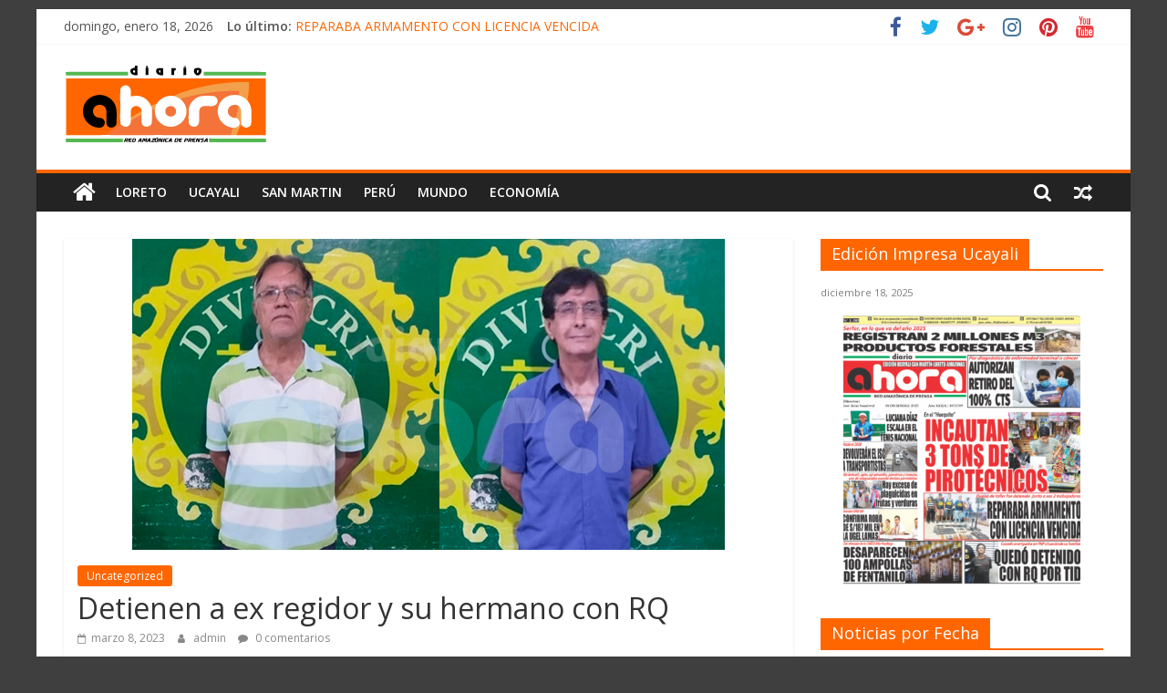

--- FILE ---
content_type: text/html; charset=utf-8
request_url: https://www.google.com/recaptcha/api2/aframe
body_size: 269
content:
<!DOCTYPE HTML><html><head><meta http-equiv="content-type" content="text/html; charset=UTF-8"></head><body><script nonce="okfnFJ-kNZc-CKViP1nkeQ">/** Anti-fraud and anti-abuse applications only. See google.com/recaptcha */ try{var clients={'sodar':'https://pagead2.googlesyndication.com/pagead/sodar?'};window.addEventListener("message",function(a){try{if(a.source===window.parent){var b=JSON.parse(a.data);var c=clients[b['id']];if(c){var d=document.createElement('img');d.src=c+b['params']+'&rc='+(localStorage.getItem("rc::a")?sessionStorage.getItem("rc::b"):"");window.document.body.appendChild(d);sessionStorage.setItem("rc::e",parseInt(sessionStorage.getItem("rc::e")||0)+1);localStorage.setItem("rc::h",'1768751794203');}}}catch(b){}});window.parent.postMessage("_grecaptcha_ready", "*");}catch(b){}</script></body></html>